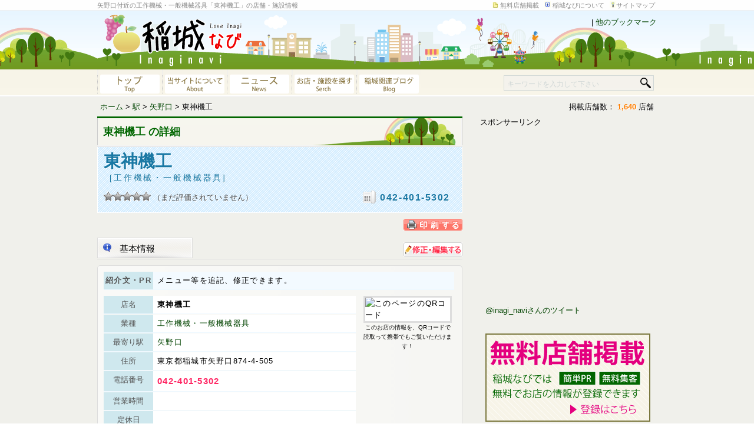

--- FILE ---
content_type: text/html; charset=UTF-8
request_url: https://inaginavi.com/st/yanokuchi/5342/
body_size: 33458
content:
<!DOCTYPE html>
<!--[if IE 6]><html id="ie6" lang="ja"><![endif]-->
<!--[if IE 7]><html id="ie7" lang="ja"><![endif]-->
<!--[if IE 8]><html id="ie8" lang="ja"><![endif]-->
<!--[if !(IE 6) | !(IE 7) | !(IE 8)  ]><!-->
<!--<![endif]-->
<html>
<head>
<meta charset="UTF-8">

<title>矢野口工作機械・一般機械器具「東神機工」 - 稲城なび</title>

<link rel="shortcut icon" href="https://inaginavi.com/wp/wp-content/themes/inaginavi/images/favicon.ico" />

<!-- OPGのMetaタグ　ここから -->
<meta property="og:title" content="稲城市内のお店、施設情報が満載！ 稲城市情報サイト「稲城なび」" />
<meta property="og:type" content="actor" />
<meta property="og:url" content="http://inaginavi.com" />
<meta property="og:image" content="http://inaginavi.com/wp/wp-content/themes/inaginavi/images/fa.png" />
<meta property="og:site_name" content="稲城市内のお店、施設情報が満載！ 稲城市情報サイト「稲城なび」" />
<meta property="fb:admins" content="" />
<meta property="og:description" content="稲城なびは稲城のグルメ、美容室、病院やアミューズメント施設や公園、図書館まで、
稲城市の様々なお店・施設の電話番号や営業時間、地図などあなたの「知りたい！」を叶える便利なタウン情報サイトです。
今まで知らなかった、稲城の素敵なところが見つかるかもしれません。" />
<meta property="og:locale" content="ja_JP" />
<!-- OPGのMetaタグ　ここの間に貼り付ける -->

<meta name="Keywords" content="稲城,稲城市,稲城なび,稲城ナビ,稲城navi,タウンサイト,ポータルサイト,街,町,情報,店,施設,ブログ,イベント,矢野口,押立,大丸,東長沼,向陽台,長峰,百村,坂浜,若葉台,平尾,稲城長沼,南多摩,南山,よみうりランド" lang="ja">

<meta name="description" content="稲城市 矢野口付近の工作機械・一般機械器具「東神機工」の地図や電話番号などの店舗・施設情報です。">
<link rel="shortcut icon" href="https://inaginavi.com/wp/wp-content/themes/inaginavi/favicon.ico" type="image/x-icon">
<link rel="stylesheet" media="all" href="https://inaginavi.com/wp/wp-content/themes/inaginavi/style.css">
<link rel="alternate" type="application/rss+xml" title="RSS" href="https://inaginavi.com/feed/">
<link rel="pingback" href="https://inaginavi.com/wp/xmlrpc.php">
<!--[if lt IE 9]>
<script src="https://inaginavi.com/wp/wp-content/themes/inaginavi/js/html5.js"></script>
<![endif]-->
<link rel='dns-prefetch' href='//ajax.googleapis.com' />
<link rel='dns-prefetch' href='//s0.wp.com' />
<link rel='dns-prefetch' href='//secure.gravatar.com' />
<link rel='dns-prefetch' href='//s.w.org' />
		<script type="text/javascript">
			window._wpemojiSettings = {"baseUrl":"https:\/\/s.w.org\/images\/core\/emoji\/2.2.1\/72x72\/","ext":".png","svgUrl":"https:\/\/s.w.org\/images\/core\/emoji\/2.2.1\/svg\/","svgExt":".svg","source":{"concatemoji":"https:\/\/inaginavi.com\/wp\/wp-includes\/js\/wp-emoji-release.min.js?ver=4.7.29"}};
			!function(t,a,e){var r,n,i,o=a.createElement("canvas"),l=o.getContext&&o.getContext("2d");function c(t){var e=a.createElement("script");e.src=t,e.defer=e.type="text/javascript",a.getElementsByTagName("head")[0].appendChild(e)}for(i=Array("flag","emoji4"),e.supports={everything:!0,everythingExceptFlag:!0},n=0;n<i.length;n++)e.supports[i[n]]=function(t){var e,a=String.fromCharCode;if(!l||!l.fillText)return!1;switch(l.clearRect(0,0,o.width,o.height),l.textBaseline="top",l.font="600 32px Arial",t){case"flag":return(l.fillText(a(55356,56826,55356,56819),0,0),o.toDataURL().length<3e3)?!1:(l.clearRect(0,0,o.width,o.height),l.fillText(a(55356,57331,65039,8205,55356,57096),0,0),e=o.toDataURL(),l.clearRect(0,0,o.width,o.height),l.fillText(a(55356,57331,55356,57096),0,0),e!==o.toDataURL());case"emoji4":return l.fillText(a(55357,56425,55356,57341,8205,55357,56507),0,0),e=o.toDataURL(),l.clearRect(0,0,o.width,o.height),l.fillText(a(55357,56425,55356,57341,55357,56507),0,0),e!==o.toDataURL()}return!1}(i[n]),e.supports.everything=e.supports.everything&&e.supports[i[n]],"flag"!==i[n]&&(e.supports.everythingExceptFlag=e.supports.everythingExceptFlag&&e.supports[i[n]]);e.supports.everythingExceptFlag=e.supports.everythingExceptFlag&&!e.supports.flag,e.DOMReady=!1,e.readyCallback=function(){e.DOMReady=!0},e.supports.everything||(r=function(){e.readyCallback()},a.addEventListener?(a.addEventListener("DOMContentLoaded",r,!1),t.addEventListener("load",r,!1)):(t.attachEvent("onload",r),a.attachEvent("onreadystatechange",function(){"complete"===a.readyState&&e.readyCallback()})),(r=e.source||{}).concatemoji?c(r.concatemoji):r.wpemoji&&r.twemoji&&(c(r.twemoji),c(r.wpemoji)))}(window,document,window._wpemojiSettings);
		</script>
		<style type="text/css">
img.wp-smiley,
img.emoji {
	display: inline !important;
	border: none !important;
	box-shadow: none !important;
	height: 1em !important;
	width: 1em !important;
	margin: 0 .07em !important;
	vertical-align: -0.1em !important;
	background: none !important;
	padding: 0 !important;
}
</style>
<link rel='stylesheet' id='skitter.styles-css'  href='http://inaginavi.com/wp/wp-content/plugins/wp-skitter-slideshow/css/skitter.styles.css?ver=4.7.29' type='text/css' media='all' />
<link rel='stylesheet' id='contact-form-7-css'  href='https://inaginavi.com/wp/wp-content/plugins/contact-form-7/includes/css/styles.css?ver=3.2' type='text/css' media='all' />
<link rel='stylesheet' id='jetpack_css-css'  href='https://inaginavi.com/wp/wp-content/plugins/jetpack/css/jetpack.css?ver=3.3.6' type='text/css' media='all' />
<link rel='stylesheet' id='wp-pagenavi-css'  href='https://inaginavi.com/wp/wp-content/plugins/wp-pagenavi/pagenavi-css.css?ver=2.70' type='text/css' media='all' />
<script type='text/javascript' src='http://ajax.googleapis.com/ajax/libs/jquery/1.7/jquery.min.js?ver=4.7.29'></script>
<script type='text/javascript' src='http://inaginavi.com/wp/wp-content/plugins/wp-skitter-slideshow/js/jquery.skitter.min.js?ver=4.7.29'></script>
<script type='text/javascript' src='http://inaginavi.com/wp/wp-content/plugins/wp-skitter-slideshow/js/jquery.animate-colors-min.js?ver=4.7.29'></script>
<script type='text/javascript' src='http://inaginavi.com/wp/wp-content/plugins/wp-skitter-slideshow/js/jquery.easing.1.3.js?ver=4.7.29'></script>
<link rel='https://api.w.org/' href='https://inaginavi.com/wp-json/' />
<link rel="canonical" href="https://inaginavi.com/st/yanokuchi/5342/" />
<link rel='shortlink' href='http://wp.me/p5RZ0r-1oa' />
<link rel="alternate" type="application/json+oembed" href="https://inaginavi.com/wp-json/oembed/1.0/embed?url=https%3A%2F%2Finaginavi.com%2Fst%2Fyanokuchi%2F5342%2F" />
<link rel="alternate" type="text/xml+oembed" href="https://inaginavi.com/wp-json/oembed/1.0/embed?url=https%3A%2F%2Finaginavi.com%2Fst%2Fyanokuchi%2F5342%2F&#038;format=xml" />
<style type='text/css'>img#wpstats{display:none}</style><!-- BEGIN: WP Social Bookmarking Light -->
<script>(function(d, s, id) {
  var js, fjs = d.getElementsByTagName(s)[0];
  if (d.getElementById(id)) return;
  js = d.createElement(s); js.id = id;
  js.src = "//connect.facebook.net/ja_JP/sdk.js#xfbml=1&version=v2.0";
  fjs.parentNode.insertBefore(js, fjs);
}(document, 'script', 'facebook-jssdk'));</script>   
<style type="text/css">
.wp_social_bookmarking_light{
    border: 0 !important;
    padding: 10px 0 20px 0 !important;
    margin: 0 !important;
}
.wp_social_bookmarking_light div{
    float: left !important;
    border: 0 !important;
    padding: 0 !important;
    margin: 0 5px 0px 0 !important;
    min-height: 30px !important;
    line-height: 18px !important;
    text-indent: 0 !important;
}
.wp_social_bookmarking_light img{
    border: 0 !important;
    padding: 0;
    margin: 0;
    vertical-align: top !important;
}
.wp_social_bookmarking_light_clear{
    clear: both !important;
}
#fb-root{
    display: none;
}
.wsbl_twitter{
    width: 100px;
}
.wsbl_facebook_like iframe{
    max-width: none !important;
}</style>
<!-- END: WP Social Bookmarking Light -->
<style type="text/css" id="custom-background-css">
body.custom-background { background-color: #f0f0eb; }
</style>

<!-- Jetpack Open Graph Tags -->
<meta property="og:type" content="article" />
<meta property="og:title" content="東神機工 " />
<meta property="og:url" content="https://inaginavi.com/st/yanokuchi/5342/" />
<meta property="og:description" content="詳しくは投稿をご覧ください。" />
<meta property="article:published_time" content="2012-07-16T13:40:54+00:00" />
<meta property="article:modified_time" content="2012-07-16T13:40:54+00:00" />
<meta property="article:author" content="https://inaginavi.com/author/inaginavi-devolen/" />
<meta property="og:site_name" content="稲城なび" />
<meta property="og:image" content="https://s0.wp.com/i/blank.jpg" />
<meta name="twitter:site" content="@jetpack" />
<meta name="twitter:card" content="summary" />
<meta name="twitter:description" content="詳しくは投稿をご覧ください。" />
<script src="http://maps.google.com/maps/api/js?sensor=false"></script>
<script src="https://www.google.com/jsapi"></script>
<script src="https://inaginavi.com/wp/wp-content/themes/inaginavi/js/simplelib.min.js"></script>
<script src="https://inaginavi.com/wp/wp-content/themes/inaginavi/js/tab.js"></script>
<script src="https://inaginavi.com/wp/wp-content/themes/inaginavi/js/feed.js"></script>
</head>
<body>

<!-- facebook -->
<div id="fb-root"></div>
<script>(function(d, s, id) {
  var js, fjs = d.getElementsByTagName(s)[0];
  if (d.getElementById(id)) return;
  js = d.createElement(s); js.id = id;
  js.src = "//connect.facebook.net/ja_JP/all.js#xfbml=1&appId=117425045080977";
  fjs.parentNode.insertBefore(js, fjs);
}(document, 'script', 'facebook-jssdk'));</script>


<header>
<div id="headLineBg">
<div id="headLine">
<h1>矢野口付近の工作機械・一般機械器具「東神機工」の店舗・施設情報
</h1>
<ul id="userGuide">
<li class="regist"><a href="https://inaginavi.com/new-shop-publish/" title="店舗掲載(無料)申し込み">無料店舗掲載</a></li>
<li class="about"><a href="https://inaginavi.com/about/" title="稲城なびについて">稲城なびについて</a></li>
<li class="sitemap"><a href="https://inaginavi.com/site-map/" title="サイトマップ">サイトマップ</a></li>
</ul>
</div>
</div>

<!-- header -->
<div id="header"><div id="headerInner">
<div id="logo">
<p><a href="https://inaginavi.com" title="稲城市内のお店、施設情報が満載！ 稲城市情報サイト「稲城なび」"><img src="https://inaginavi.com/wp/wp-content/themes/inaginavi/images/common/logo.gif" alt="稲城市内のお店、施設情報が満載！ 稲城市情報サイト「稲城なび」" width="240" height="70"></a></p>
</div>

<div id="headRight">
<!-- AddThis Button -->
<script>var addthis_config = {"data_track_clickback":false};</script>
<div class="addthis_toolbox addthis_default_style">
<a class="addthis_button_favorites"></a>
<a class="addthis_button_facebook"></a>
<a class="addthis_button_twitter"></a>
<a class="addthis_button_hatena"></a>
<a class="addthis_button_google"></a>
<a class="addthis_button_evernote"></a>
<span class="addthis_separator">|</span>
<a href="http://www.addthis.com/bookmark.php?v=250&amp;username=inaginavi" class="addthis_button_expanded">他のブックマーク</a>
</div>
<script src="http://s7.addthis.com/js/250/addthis_widget.js#username=inaginavi"></script>
<!-- //AddThis Button// -->

<div class="search">
<form class="searchform" name="searchform" method="get" action="https://inaginavi.com" >
<input type="text" class="s" onblur="if(this.value=='')this.value='キーワードを入力して下さい';" onfocus="if(this.value=='キーワードを入力して下さい')this.value='';" value="キーワードを入力して下さい" name="s">
<input type="image" src="https://inaginavi.com/wp/wp-content/themes/inaginavi/images/search/btn02.png" class="searchSubmit" value="検索">
</form>
</div>
</div><!-- //right -->

</div></div><!-- //header -->
</header>





<div id="navBg">
<navi><ul id="gNav">
<li id="gNav01"><a href="https://inaginavi.com" title="稲城なびトップページへ">稲城なびトップページへ</a></li>
<li id="gNav02"><a href="https://inaginavi.com/about/" title="当サイトについて">当サイトについて</a></li>
<li id="gNav03"><a href="https://inaginavi.com/other-news/" title="ニュース">ニュース</a></li>
<li id="gNav04"><a href="https://inaginavi.com/search/" title="お店・施設を探す">お店・施設を探す</a></li>
<li id="gNav05"><a href="https://inaginavi.com/blogger-update/" title="稲城関連ブログ">稲城関連ブログ</a></li>
</ul></navi>
</div><!-- //gnavi -->





<div id="wrapper" class="clearfix">


<!--topicPath-->

<div class="topicPath">
<div class="left"><div class="kuzu"><!-- Breadcrumb NavXT 4.1.0 -->
<a title="ホーム" href="https://inaginavi.com">ホーム</a> &gt; <a title="駅" href="https://inaginavi.com/category/st/">駅</a> &gt; <a title="矢野口" href="https://inaginavi.com/category/st/yanokuchi/">矢野口</a> &gt; 東神機工</div></div>


<div class="count">掲載店舗数： <strong>1,640</strong> 店舗</div>

</div><!--topicPath-->





<!--maincont-->
<div id="main-cont">






<h2 class="h2title"><strong>東神機工 の詳細</strong></h2>


<div class="shop-detail-head clearfix">
<p class="thumImg"></p>


<h2>東神機工	<em class="bussines">[工作機械・一般機械器具]</em></h2>
<div id="post-ratings-5342" class="post-ratings" itemscope itemtype="http://schema.org/Product" data-nonce="4b0f22f8b0"><img id="rating_5342_1" src="https://inaginavi.com/wp/wp-content/plugins/wp-postratings/images/stars_crystal/rating_off.gif" alt="中々" title="中々" onmouseover="current_rating(5342, 1, '中々');" onmouseout="ratings_off(0, 0, 0);" onclick="rate_post();" onkeypress="rate_post();" style="cursor: pointer; border: 0px;" /><img id="rating_5342_2" src="https://inaginavi.com/wp/wp-content/plugins/wp-postratings/images/stars_crystal/rating_off.gif" alt="普通" title="普通" onmouseover="current_rating(5342, 2, '普通');" onmouseout="ratings_off(0, 0, 0);" onclick="rate_post();" onkeypress="rate_post();" style="cursor: pointer; border: 0px;" /><img id="rating_5342_3" src="https://inaginavi.com/wp/wp-content/plugins/wp-postratings/images/stars_crystal/rating_off.gif" alt="良い" title="良い" onmouseover="current_rating(5342, 3, '良い');" onmouseout="ratings_off(0, 0, 0);" onclick="rate_post();" onkeypress="rate_post();" style="cursor: pointer; border: 0px;" /><img id="rating_5342_4" src="https://inaginavi.com/wp/wp-content/plugins/wp-postratings/images/stars_crystal/rating_off.gif" alt="素敵！" title="素敵！" onmouseover="current_rating(5342, 4, '素敵！');" onmouseout="ratings_off(0, 0, 0);" onclick="rate_post();" onkeypress="rate_post();" style="cursor: pointer; border: 0px;" /><img id="rating_5342_5" src="https://inaginavi.com/wp/wp-content/plugins/wp-postratings/images/stars_crystal/rating_off.gif" alt="最高！" title="最高！" onmouseover="current_rating(5342, 5, '最高！');" onmouseout="ratings_off(0, 0, 0);" onclick="rate_post();" onkeypress="rate_post();" style="cursor: pointer; border: 0px;" /> （まだ評価されていません）<br /><span class="post-ratings-text" id="ratings_5342_text"></span><meta itemprop="name" content="東神機工"><meta itemprop="description" content=""><meta itemprop="url" content="https://inaginavi.com/st/yanokuchi/5342/"><div style="display: none;" itemprop="aggregateRating" itemscope itemtype="http://schema.org/AggregateRating"><meta itemprop="bestRating" content="5"><meta itemprop="ratingValue" content="0"><meta itemprop="ratingCount" content="0"></div></div>
<div id="post-ratings-5342-loading"  class="post-ratings-loading"><img src="https://inaginavi.com/wp/wp-content/plugins/wp-postratings/images/loading.gif" width="16" height="16" alt="Loading ..." title="Loading ..." class="post-ratings-image" />&nbsp;Loading ...</div>
<p class="phone">042-401-5302</p></div><!-- ショップ詳細ヘッダー end -->


<!-- Button -->
<div class="btnblock clearfix">
<div class="twitter1"></div>
<div class="mixi1"></div>
<div class="facebook1"></div>
</div>

<div class="print-btn"><p><a href="https://inaginavi.com/st/yanokuchi/5342/?type=print" target="open" onclick="if (window.open) { window.open('https://inaginavi.com/st/yanokuchi/5342/?type=print','open','width=620,height=730,scrollbars=yes,menubar=yes,'); return false; };">印刷ページを表示してこの画面を印刷する</a></p></div>
<div class="edit-btn"><p><a href="https://inaginavi.com/st/yanokuchi/5342/?type=edit" title="店舗・施設情報を修正・編集する。">店舗・施設情報を修正・編集する。</a></p></div>
<!-- //Button// -->


<ul class="shop-tabs clearfix">
<li class="tab-detail">基本情報</li>
</ul>


<!-- 詳細 start -->
<div class="shop-detail clearfix">
<!-- ショップメニュー start -->

<div>
<!-- 基本情報 start -->

<dl class="intro">
<dt>紹介文・PR</dt>
<dd><span>メニュー等を追記、修正できます。</span></dd>
</dl>

<div class="shop-data">

<dl>
<dt>店名</dt>
<dd><strong>東神機工</strong></dd>
</dl>

<dl>
<dt>業種</dt>
<dd><a href="https://inaginavi.com/shop/machine-tools/" rel="tag">工作機械・一般機械器具</a></dd>
</dl>

<dl>
<dt>最寄り駅</dt>
<dd><a href="https://inaginavi.com/category/st/yanokuchi/" rel="category tag">矢野口</a></dd>
</dl>

<dl>
<dt>住所</dt>
<dd>東京都稲城市矢野口874-4-505</dd></dl>

<dl>
<dt>電話番号</dt>
<dd><strong class="tel red">042-401-5302</strong></dd>
</dl>

<dl>
<dt>営業時間</dt>
</dl>

<dl>
<dt>定休日</dt>
</dl>

<dl>
<dt>平均利用金額</dt>
</dl>

<dl>
<dt>アクセス</dt>
</dl>

<dl>
<dt>駐車場</dt>
</dl>

<dl>
<dt>ホームページURL</dt>
</dl>

<dl>
<dt>Twitter</dt>
</dl>



</div><!-- //店舗情報 end -->


<div class="shop-detail-r">
<div class="img_qr_area"> 
<!-- QR --><img src="http://chart.apis.google.com/chart?chs=150x150&cht=qr&chl=https://inaginavi.com/st/yanokuchi/5342/" alt="このページのQRコード" width="150" height="150" class="img_qr"><!--/QR-->
<p class="qr_text">このお店の情報を、QRコードで読取って携帯でもご覧いただけます！</p>
</div>
</div>




</div><!-- //基本情報 end// -->



</div><!-- //詳細 end// -->




<h2 class="h2title"><strong>東神機工 の周辺マップ</strong></h2>

<div class="shop-detail clearfix">
<div id="map" style=" width:598px; height:400px;"></div>
<script>
    google.maps.event.addDomListener(window, 'load', function() {
        var mapdiv = document.getElementById( 'map' );
        var myOptions = {
            zoom: 17,
            center: new google.maps.LatLng( 35.6425764,139.5137437 ),
            mapTypeId: google.maps.MapTypeId.ROADMAP,
            scaleControl: true
        };
        var map = new google.maps.Map( mapdiv, myOptions );
 
        var marker = [];
        var infowindow = [];

          marker[5342] = new google.maps.Marker({
            icon: 'http://maps.google.co.jp/mapfiles/ms/icons/red-dot.png',
            position: new google.maps.LatLng( 35.6425764,139.5137437 ),
            map: map,
            title: '東神機工'
        });
        infowindow[5342] = new google.maps.InfoWindow({
            content: '東神機工[工作機械・一般機械器具]<br>駅：<a href="https://inaginavi.com/category/st/yanokuchi/" rel="category tag">矢野口</a>',
            size: new google.maps.Size( 50, 30 )
        });
        google.maps.event.addListener( marker[5342], 'click', function() {
            infowindow[5342].open( map, marker[5342] );
        });

        var markerCluster = new MarkerClusterer( map, marker );
    });
</script>

</div>




<div class="shop-detail clearfix">
<small>スポンサーリンク</small><br>
<script type="text/javascript"><!--
google_ad_client = "ca-pub-8714552259834862";
/* 稲城なび - 468 */
google_ad_slot = "1736350160";
google_ad_width = 468;
google_ad_height = 60;
//-->
</script>
<script type="text/javascript"
src="http://pagead2.googlesyndication.com/pagead/show_ads.js">
</script>
</div>



<div class="related_posts">
<h3>オススメな近所のお店・施設(矢野口駅付近)</h3>

<p>関連する店舗・施設がみつかりません。</p>
<p class="infoMore"><a href="https://inaginavi.com/st/yanokuchi/" title="矢野口駅のお店・施設をもっと探す">矢野口駅のお店・施設をもっと探す</a></p>
</div>


<div id="edit-form">
<small id="adj" class="adj">本サービスの性質上、店舗情報は保証されません。<br>
閉店・移転・情報の誤り等がある場合は、<span class="red">右のボタンをクリック</span>して修正内容を送信してください。</small>
<p class="edit-form-btn"><a href="https://inaginavi.com/st/yanokuchi/5342/?type=edit" title="店舗・施設情報を修正・編集する。">店舗・施設情報を修正・編集する。</a></p>
</div>





</div><!--//maincont-->





<script src="https://inaginavi.com/wp/wp-content/themes/inaginavi/js/socialbutton.js"></script>





<!--rightcol-->
<div id="right-col">

<!-- bn -->
スポンサーリンク<br />
<div class="ad-block">
<script type="text/javascript"><!--
google_ad_client = "ca-pub-8714552259834862";
/* 稲城なび − レクタングル */
google_ad_slot = "6564859476";
google_ad_width = 300;
google_ad_height = 250;
//-->
</script>
<script type="text/javascript"
src="http://pagead2.googlesyndication.com/pagead/show_ads.js">
</script>
</div>

<div class="fb-like-box" data-href="http://www.facebook.com/inagicity" data-width="300" data-height="300" data-show-faces="false" data-stream="true" data-header="false"></div>

<!-- Twitter -->
<div class="sub-block tw-bottom clearfix">
<div class="tw-head">

<a class="twitter-timeline" href="https://twitter.com/inagi_navi" data-widget-id="606882955881906177">@inagi_naviさんのツイート</a>
<script>!function(d,s,id){var js,fjs=d.getElementsByTagName(s)[0],p=/^http:/.test(d.location)?'http':'https';if(!d.getElementById(id)){js=d.createElement(s);js.id=id;js.src=p+"://platform.twitter.com/widgets.js";fjs.parentNode.insertBefore(js,fjs);}}(document,"script","twitter-wjs");</script>
</div>
</div>
<!-- //Twitter// -->

<ul class="sub-block right-bn clearfix">
<li id="sub-bn01"><a href="https://inaginavi.com/new-shop-publish/" title="新規店舗掲載(無料)申し込み"><img src="https://inaginavi.com/wp/wp-content/themes/inaginavi/images/common/shop_pub_bn.gif" alt="店舗情報掲載(無料)申し込み" width="280" height="150"></a></li>
</ul>
<!--//bn//-->


<ul class="sub-block right-bn clearfix">
<li id="sub-bn02">
<a href="https://inaginavi.com/event-publish/" title="イベント情報掲載申し込み">
<img src="https://inaginavi.com/wp/wp-content/themes/inaginavi/images/common/event_pub_bn.gif" alt="イベント情報掲載申し込み" width="280" height="65"></a></li></ul>
<!--//bn//-->


<!-- ブログ -->
<div class="sub-block clearfix">
<h3 class="sideTtlBlog">稲城関連ブログ</h3>
<div>

<div id="blog-feed" class="fixHeight clearfix">読み込み中...</div>
<p class="infoMore"><a href="https://inaginavi.com/blogger-update/" title="稲城関連ブログをもっと見る">稲城関連ブログをもっと見る</a></p>

</div>
</div>
<!-- //ブログ// -->


<!-- ランキング -->
<div class="sub-block clearfix">
<h3 class="title-rank">人気のお店・施設ランキング</h3>
<div class="rank-block">
<ul>
<li class="rank1"><a href="https://inaginavi.com/st/yanokuchi/4195/" title="ほかべえ矢野口店">ほかべえ矢野口店</a>
<span class="area-cat business">（矢野口 / 宅配・弁当）</span></li>

<li class="rank2"><a href="https://inaginavi.com/st/shin-yurigaoka/4342/" title="タバコセンターヤマモト">タバコセンターヤマモト</a>
<span class="area-cat business">（新百合ヶ丘 / ショッピング煙草・タバコ）</span></li>


<li class="rank3"><a href="https://inaginavi.com/st/shin-yurigaoka/4341/" title="株式会社ファーストリビング">株式会社ファーストリビング</a>
<span class="area-cat business">（新百合ヶ丘 / インテリア・生活雑貨）</span></li>
	
<li class="rank-no"><a href="https://inaginavi.com/st/yanokuchi/4191/" title="ほかべぇデリバリー店">ほかべぇデリバリー店</a>
<span class="area-cat business">（矢野口 / 宅配・弁当）</span></li>
<li class="rank-no"><a href="https://inaginavi.com/st/keio-yomiuri-land/5696/" title="green world cafe">green world cafe</a>
<span class="area-cat business">（京王よみうりランド / カフェ・喫茶店グルメ）</span></li>
<li class="rank-no"><a href="https://inaginavi.com/st/shin-yurigaoka/4109/" title="平尾住宅管理事務所">平尾住宅管理事務所</a>
<span class="area-cat business">（新百合ヶ丘 / 公共施設：その他）</span></li>
<li class="rank-no"><a href="https://inaginavi.com/st/inagi/5007/" title="ぴっころハウス">ぴっころハウス</a>
<span class="area-cat business">（稲城 / カラオケボックス・ゲームセンター）</span></li>
<li class="rank-no"><a href="https://inaginavi.com/st/shin-yurigaoka/4677/" title="エイト">エイト</a>
<span class="area-cat business">（新百合ヶ丘 / クリーニング・コインランドリー）</span></li>
<li class="rank-no"><a href="https://inaginavi.com/st/inagi/4270/" title="Ｓｎａｃｋ桜の木">Ｓｎａｃｋ桜の木</a>
<span class="area-cat business">（稲城 / バー・スナック・パブ）</span></li>
<li class="rank-no"><a href="https://inaginavi.com/st/yanokuchi/4734/" title="ジョイランドリーサービス本店">ジョイランドリーサービス本店</a>
<span class="area-cat business">（矢野口 / クリーニング・コインランドリー）</span></li>
</ul>
</div>
</div>
<!-- //ランキング// -->





</div><!--//rightcol-->




</div><!--//wrapper-->





<!-- footer start -->
<p class="pageTop"><a href="#" class="up scroll" title="このページのトップへ"><span>このページのトップへ</span></a></p>

<div id="footerbg">

<div id="footerMenu">
<ul>
<li><a href="https://inaginavi.com" title="稲城なび">トップページ</a></li>
<li><a href="https://inaginavi.com/search/" title="お店を探す">お店を探す</a></li>
<li><a href="https://inaginavi.com/other-news/" title="稲城市の情報">稲城市情報</a></li>
<li><a href="https://inaginavi.com/news/" title="お知らせ">お知らせ</a></li>
<li><a href="https://inaginavi.com/event/" title="イベント情報">イベント情報</a></li>
<li><a href="https://inaginavi.com/new-shop-list/" title="新規掲載店舗">新規掲載店舗一覧</a></li>
<li><a href="https://inaginavi.com/event-publish/" title="イベント情報掲載申し込みフォーム">イベント掲載</a></li>
<li><a href="https://inaginavi.com/new-shop-publish/" title="店舗掲載(無料)申し込み">店舗掲載</a></li>
<li><a href="https://inaginavi.com/blogger/" title="稲城ブロガー掲載応募">ブロガー掲載応募</a></li>
<li><a href="https://inaginavi.com/about/" title="稲城なびについて">稲城なびについて</a></li>
<li><a href="https://inaginavi.com/faq/" title="よくある質問">よくある質問</a></li>
<li><a href="https://inaginavi.com/rules/" title="利用規約">利用規約</a></li>
<li><a href="https://inaginavi.com/site-map/" title="サイトマップ">サイトマップ</a></li>
<li><a href="https://inaginavi.com/contact/" title="お問い合わせ">お問い合わせ</a></li>
</ul>

<p id="footer_cooment">万が一「稲城なび」に掲載されている情報で法令に違反するものがある場合は削除などの対応いたしますのでお問い合わせよりご連絡ください。</p>
<address id="copy">Copyright &copy; 2012–2025 稲城なび. All Right Reserved.</address>

</div><!--/#footerMenu-->

</div><!-- /#footerbg -->

	<div style="display:none">
	</div>
<!-- BEGIN: WP Social Bookmarking Light -->
<script type="text/javascript">
  window.___gcfg = {lang: 'ja'};

  (function() {
    var po = document.createElement('script'); po.type = 'text/javascript'; po.async = true;
    po.src = 'https://apis.google.com/js/plusone.js';
    var s = document.getElementsByTagName('script')[0]; s.parentNode.insertBefore(po, s);
  })();
</script>
<!-- END: WP Social Bookmarking Light -->
<script type='text/javascript' src='https://inaginavi.com/wp/wp-content/plugins/contact-form-7/includes/js/jquery.form.js?ver=3.09'></script>
<script type='text/javascript'>
/* <![CDATA[ */
var _wpcf7 = {"loaderUrl":"https:\/\/inaginavi.com\/wp\/wp-content\/plugins\/contact-form-7\/images\/ajax-loader.gif","sending":"\u9001\u4fe1\u4e2d ..."};
/* ]]> */
</script>
<script type='text/javascript' src='https://inaginavi.com/wp/wp-content/plugins/contact-form-7/includes/js/scripts.js?ver=3.2'></script>
<script type='text/javascript'>
/* <![CDATA[ */
var ratingsL10n = {"plugin_url":"https:\/\/inaginavi.com\/wp\/wp-content\/plugins\/wp-postratings","ajax_url":"https:\/\/inaginavi.com\/wp\/wp-admin\/admin-ajax.php","text_wait":"Please rate only 1 post at a time.","image":"stars_crystal","image_ext":"gif","max":"5","show_loading":"1","show_fading":"1","custom":"0"};
var ratings_mouseover_image=new Image();ratings_mouseover_image.src=ratingsL10n.plugin_url+"/images/"+ratingsL10n.image+"/rating_over."+ratingsL10n.image_ext;;
/* ]]> */
</script>
<script type='text/javascript' src='https://inaginavi.com/wp/wp-content/plugins/wp-postratings/postratings-js.js?ver=1.63'></script>
<script type='text/javascript' src='https://s0.wp.com/wp-content/js/devicepx-jetpack.js?ver=202551'></script>
<script type='text/javascript' src='https://secure.gravatar.com/js/gprofiles.js?ver=2025Decaa'></script>
<script type='text/javascript'>
/* <![CDATA[ */
var WPGroHo = {"my_hash":""};
/* ]]> */
</script>
<script type='text/javascript' src='https://inaginavi.com/wp/wp-content/plugins/jetpack/modules/wpgroho.js?ver=4.7.29'></script>
<script type='text/javascript' src='https://inaginavi.com/wp/wp-includes/js/wp-embed.min.js?ver=4.7.29'></script>

	<script src="https://stats.wp.com/e-202551.js" type="text/javascript"></script>
	<script type="text/javascript">
	st_go({v:'ext',j:'1:3.3.6',blog:'86747575',post:'5342',tz:'9'});
	var load_cmc = function(){linktracker_init(86747575,5342,2);};
	if ( typeof addLoadEvent != 'undefined' ) addLoadEvent(load_cmc);
	else load_cmc();
	</script><script type="text/javascript">

  var _gaq = _gaq || [];
  _gaq.push(['_setAccount', 'UA-33584618-1']);
  _gaq.push(['_trackPageview']);

  (function() {
    var ga = document.createElement('script'); ga.type = 'text/javascript'; ga.async = true;
    ga.src = ('https:' == document.location.protocol ? 'https://ssl' : 'http://www') + '.google-analytics.com/ga.js';
    var s = document.getElementsByTagName('script')[0]; s.parentNode.insertBefore(ga, s);
  })();

</script>
</body>
</html>

--- FILE ---
content_type: text/css
request_url: https://inaginavi.com/wp/wp-content/themes/inaginavi/style.css
body_size: 35067
content:
/*
THEME NAME: 稲城なび
THEME URI: inaginavi.com
DESCRIPTION: 稲城なび
VERSION: 1.00
AUTHOR: 稲城なび
AUTHOR URI:
TAGS: 
*/

/* Reset */
html, body, div, span, applet, object, iframe,
h1, h2, h3, h4, h5, h6, p, blockquote, pre,
abbr, acronym, address, big, cite, code,
del, dfn, em, img, ins, kbd, q, s, samp,
small, strike, sub, sup, tt, var,
b, u, i, center,
dl, dt, dd, ol, ul, li,
fieldset, form, label, legend,
table, caption, tbody, tfoot, thead, tr, td,
article, aside, canvas, details, figcaption, figure, 
footer, header, hgroup, menu, nav, section, summary,
time, mark, audio, video{margin:0; padding:0; border:0; outline:0; font-size:100%; font:inherit; vertical-align:baseline;}
a{margin:0; padding:0; font-size:100%; vertical-align:baseline; background:transparent;}


/* HTML5 display-role reset for older browsers */
article, aside, details, figcaption, figure, footer, header, hgroup, menu, nav, section{display:block;}
body{line-height:1;}
ol, ul{list-style:none;}
blockquote, q{quotes:none;}
blockquote:before, blockquote:after, q:before, q:after{content: '';	content: none;}

ins{text-decoration:none;}
del{text-decoration:line-through;}
table{border-collapse:collapse; border-spacing:0;}

h1,h2,h3,h4,h5,h6{font-weight:normal;}
h2{font-size:130%;}
h4{font-size:105%;}
img{vertical-align:bottom; line-hegiht:0;}
fieldset,img{border:0;}
address,caption,cite,code,dfn,em,var{font-weight:normal; font-style:normal;}
abbr,acronym{border:0;}
/* //Reset// */


*::-moz-selection{background:#026600; color:#fff;}
*::selection{background:#026600; color:#fff;}


/*- リンク -*/	
a img{border:none; text-decoration:none;}
a:link{color:#024400; text-decoration:none;}
a:visited{color:#7600B3; text-decoration:none;}
a:hover{color:#05C100; text-decoration:underline;}
a:active{color:#33f;}
a:focus{outline:none;}

/*-別窓リンク-*/	
#main-cont a[target="_blank"] {background: url(images/icon/blank_link.png) no-repeat right center; padding-right:15px;}
/*- //リンク// -*/



/*// 共通 //*/
.gray{color:#888;}
.red{color:#ff2764;}
.small{font-size:10px;}
.mt30{margin-top:30px;}
.mb10{margin-bottom:10px;}


a:hover img{opacity:0.8; filter:alpha(opacity=80); -ms-filter:"alpha( opacity=80 )"; background:none;}


body{background:url(images/common/body_bg.gif) #fff; font:13px/1.6 "メイリオ","ＭＳ Ｐゴシック","Osaka","Verdana",'Hiragino Kaku Gothic Pro','Lucida Grande',sans-serif; text-align:center;}


#wrapper{text-align:left; width:950px; height:auto; margin:0 auto; padding-bottom:40px; text-shadow:1px 1px 0 #fff;}


/*-- パンくず、掲載数  --------*/
.topicPath{height:1em; line-height:1em; padding:10px 5px;}
.topicPath .left{float:left; display:inline;}
.pr-txt{background:url(images/icon/pr.gif) no-repeat 0 1px; font-size:11px; padding-left:18px;}
.topicPath .count{float:right; text-align:right;}
.topicPath .count strong{font-weight:bold; color:#ff7e00;}
/*-- //パンくず、掲載数// --*/


/*-- ページナビ --*/
#on-pagenavi{margin-bottom:30px;}
.wp-pagenavi a, .wp-pagenavi span{background:#fff;}


/*-- 検索結果などの件数表示 --*/
.result{color:#ff7e00; font-size:11px; font-weight:normal; padding-left:5px;}


/*-- もっと見る --*/
.infoMore{background:url(images/icon/mini_right_arrow.gif) no-repeat 0 7px; float:right; padding:0 4px 4px 7px; font-size:11px;}


/*-- 各タイトル --*/
.h2title{background:url(images/title/h2title_bottom.gif) no-repeat left bottom;
color:#026600; font-size:140%; font-weight:bold; width:620px;}
.h2title strong{background:url(images/title/h2title_top.gif) no-repeat left top; display:block; line-height:1.4; padding:14px 10px 12px;}
.h3title{height:25px; width:575px; padding:15px 0 0 45px; font-size:116%; font-weight:bold;}


.content-block{float:left; width:620px; margin-bottom:10px;}

.business{color:#ff2764; font-size:11px;}





/*////////////////////////////////
ヘッダー
////////////////////////////////*/

/*-- ヘッドライン --*/
#headLineBg{background:#fefefe; min-width:950px; width:100%; height:auto; border-bottom:1px solid #efefef;}
#headLine{overflow:hidden; color:#888; font-size:11px; line-height:1.5; margin:0 auto; padding:1px 10px 0; width:950px;}
#headLine h1{float:left; display:inline;}
#userGuide{display:inline; float:right;}
#userGuide li{display:inline; margin:0 3px; padding:1px 0 0 14px;}
#userGuide li a{color:#888;}
#userGuide .regist{background:url(images/icon/regist.gif) no-repeat 0 1px;}
#userGuide .about{background:url(images/icon/aboutus.gif) no-repeat;}
#userGuide .sitemap{background: url(images/icon/sitemap.gif) no-repeat; padding-left:11px;}


/*-- ヘッダー --*/
#header{background:url(images/common/header_bg.gif) repeat-x center; min-width:950px; width:100%; height:100px;}
#headerInner{width:950px; height:61px; margin:0 auto; padding:5px 0;}
#logo{float:left; width:240px; height:70px; margin-left:10px;}
#headRight{position:relative; display:inline; float:right; margin-top:5px;}


/*-- ヘッダー内検索 --*/
.search{position:absolute; top:100px; right:0; display: block; height:29px; width:260px;}
.search form{width:260px;}
.s{background:#f1f1f1; border:1px solid #A9BAC4; color:#A9BAC4; display:block; float:left; font-size:12px; height:19px; opacity:0.5; padding:5px 38px 0 5px; width:210px;}
.searchSubmit{display:block; float:right; height:18px; position:relative; right:10px; top:-22px; width:18px;}
.s:hover{opacity:1;}
.s:focus{border:1px solid #1D2A32; color:#333; opacity:1;}






/*////////////////////////////////
Gナビ
////////////////////////////////*/
#navBg{clear: both;background: url(images/common/navi_bg.gif) repeat-x bottom; width:100%; border-bottom:1px solid #fff; height:46px;}
#gNav{width:950px; margin:0 auto; height:46px;}
#gNav li{float:left;}
#gNav li a{display:block; height:46px; width:110px; text-indent:-10000px; overflow:hidden;}
#gNav li a:hover{background-position:0 -46px;}
#gNav01 , #gNav02 , #gNav03 , #gNav04 , #gNav05{width:110px;}
#gNav01 a{background:url(images/common/navi_01.gif) no-repeat;}
#gNav02 a{background:url(images/common/navi_02.gif) no-repeat;}
#gNav03 a{background:url(images/common/navi_03.gif) no-repeat;}
#gNav04 a{background:url(images/common/navi_04.gif) no-repeat;}
#gNav05 a{background:url(images/common/navi_05.gif) no-repeat;}





/*-- メインビジュアル --*/
#mainVisual{height:auto; width:620px; margin-bottom:20px;}





/*-- ホーム絞込み検索 --*/
#cont-search {background:#9ed684; padding:0; width:618px; border:1px solid #9ed684; font-size:1.1em;}
#cont-search form.keywords {line-height:1.2; padding:6px 3px 10px 6px; border:1px solid #fff; width:607px;}
.search-ex{font-size:1px; height:0; overflow:hidden; text-indent:-10000px; width:0;}
.search-st{background:url(images/search/search_st.gif) no-repeat left top; float:left; padding:32px 0 0 4px;}
.search-mlt{color:#fff; float:left; padding:36px 0 0 4px; text-shadow:none;}
.search-genre{background:url(images/search/search_genre.gif) no-repeat left top; float:left; padding:32px 0 0 4px;}
.search-type{background:url(images/search/search_type.gif) no-repeat left top; float:left; padding:32px 0 0 4px;}

select#lst-st{width:130px;}
select#sel1{width:140px;}
select#cs--1{width:180px;}
.search-btn {display:block; float:left; padding:28px 0 0 15px;}
.search-btn input.s-btn{background:url(images/search/btn02.gif) no-repeat; display:block; height:26px; overflow:hidden; text-indent:-10000px; width:80px; border:none; cursor:pointer;}
.search-btn input.s-btn:hover{background-position: 0 -26px;}
/*-- //ホーム絞込み検索// --*/





/*////////////////////////////////
ジャンル・駅・地名から探す
////////////////////////////////*/
/*-- //タブ// --*/
#search1 a{background:url(images/tab/serch_tb01.gif) no-repeat;}
#search2 a{background:url(images/tab/serch_tb02.gif) no-repeat;}
#search3 a{background:url(images/tab/serch_tb03.gif) no-repeat;}
html #search1.active a , html #search1 a:hover{background:url(images/tab/serch_tb01_ov.gif) no-repeat;}
html #search2.active a , html #search2 a:hover{background:url(images/tab/serch_tb02_ov.gif) no-repeat;}
html #search3.active a , html #search3 a:hover{background:url(images/tab/serch_tb03_ov.gif) no-repeat;}


.searchTabBlock{background:#fffcf5; border:1px solid #ddd; float:left; width:618px; padding:6px 0 3px;}


/*-- ジャンルから探す --*/
.genre-box{float:left; width:299px; padding:10px 0 0 10px;}
.genre-box h4{}
.genre-box h4 a{color:#E4007F; font-size:116%; font-weight:600;}
.genre-img{float:left; margin:0 2px 3px 0;}
.genre-block ul li{float:left; font-size:12px; line-height:0.9; margin:4px 2px 0 0; border-right:1px solid #ccc;}
.genre-block ul li a{padding:0 4px 2px 2px;white-space:nowrap;
word-wrap:break-word;}


/*-- 駅・地名から探す--*/
.stList ul{ padding:10px 0 0 10px;}
.stList ul li{border-right:1px solid #ccc; display:inline; float:left; margin:0 10px 15px 0; padding:1px 10px 0 0; white-space:nowrap; word-wrap:break-word;}
.stList ul li a{padding:0 4px 2px 2px;}





/*////////////////////////////////
ホームの　お知らせ・ニュース・イベント
////////////////////////////////*/
/*-- //タブ// --*/
.searchTabs , .topNewsTabs{float:left; width:620px;}
.searchTabs li , .topNewsTabs li{float:left; width:113px; margin-left:5px; text-indent:-10000px; margin-bottom:-1px;}
.topNewsTabs li a , .searchTabs li a{display:block; float:left; height:40px; text-align:center; width:113px;}

#news1 a{background:url(images/tab/news_tb01.gif) no-repeat;}
#news2 a{background:url(images/tab/news_tb04.gif) no-repeat;}
#news3 a{background:url(images/tab/news_tb03.gif) no-repeat;}
#news4 a{background:url(images/tab/news_tb02.gif) no-repeat;}
html #news1.active a , html #news1 a:hover{background:url(images/tab/news_tb01_ov.gif) no-repeat;}
html #news2.active a , html #news2 a:hover{background:url(images/tab/news_tb04_ov.gif) no-repeat;}
html #news3.active a , html #news3 a:hover{background:url(images/tab/news_tb03_ov.gif) no-repeat;}
html #news4.active a , html #news4 a:hover{background:url(images/tab/news_tb02_ov.gif) no-repeat;}


.topNewsTabBlock{background:#fffcf5; border:1px solid #ddd; float:left; width:618px; padding:6px 0 3px;}


/*-- トップニュース --*/
.siteNewsList{color:#666; line-height:1.6em;  margin-bottom:5px;}
.siteNewsList dd{font-size:12px; padding:6px 0 2px 7px; border-bottom:1px dotted #d5c7aa;}
.siteNewsList dd .day{font-size:0.9em; margin-right:4px;}


/*-- トップピックアップイベント --*/
.eventTopBlock{float:left; border-bottom:1px dotted #D5C7AA; padding:3px 0 7px 8px; width:610px;}
.eventTopBlock h3{line-height:1.2em; margin-bottom:3px; font-size:0.9em; font-weight:bold;}
.subinfo{color:#f30; font-size:0.8em;}
.top-event-img img{background:#fff; border:2px solid #e4e4e4; margin:0 0 5px; width:169px;}
.eventTopAccess{margin-top:3px; padding-right:5px;}
.eventTopAccess dd{float:left; font-size:11px; line-height:1.2; margin-right:10px;}
.eventTopAccess img{margin:-1px 4px 0 0;}
/*-- //トップピックアップイベント// --*/






/*-- お店を探す・検索結果ページ用ブロック --*/
.search-page-block{float:left; height:auto; padding:20px 0;}





/*--------　ホームピックアップ  --------*/
.title-pickup{background:url(images/title/pickup_bg.gif) no-repeat;}
.topShopList{background:#fffcf5; border-bottom:1px solid #ddd; border-left:1px solid #ddd; border-right:1px solid #ddd; float:left; width:618px;}
.shopTopBlock{background:#fffcf5; display:inline; float:left; padding:9px; width:135px; margin-bottom:10px;}
.shopTopBlock h3{line-height:1.2em; margin-bottom:3px; font-size:0.9em;}
.shopTopBlock .business{display:block;}
.top-s-img{margin:0 auto; width:100px;}
.top-s-img img{background:#fff; border:1px solid #e4e4e4; float:left; margin-bottom:5px; padding:1px;}
.top-s-img a:hover img{border:2px solid #249ab7; padding:0;}

.shopTopBlock .shop-s-access{margin-top:3px; padding-right:5px;}
.shopTopBlock .shop-s-access dd{font-size:11px; line-height:1.2em;}
.shopTopBlock .shop-s-access img{margin:-1px 4px 0 0;}
/*-- //トップピックアップお店一店舗ブロック// --*/


/*--------　新規掲載店舗などのリスト  --------*/
.new-shop-block{
border-top:1px dotted #ddd;
float:left;
padding:5px 5px 0;
width:610px;
}
.new-shop-title{
background:url(images/icon/arrow_blue.gif) no-repeat left;
padding-left:13px;
color:#955525;
font-size:1.2em;
font-weight:bold;
}
.new-shop{ font-size:0.9em; margin-bottom:5px;}
.new-shop dd{border-bottom:1px dotted #d5c7aa; line-height:1.5em; padding:3px 0 2px 3px; width:610px;}
.new-shop dd .day{margin-right:10px;}
.new-shop dd .business{margin-left:5px;}
.new-shop dd img{margin:0 3px 4px 10px;}
/*-- //新規掲載店舗などのリスト// --*/









/*--------　検索レイアウト　テーブル　フォーム  --------*/
.line hr{display:none;}
#search-block table{width:auto;}
#search-block table td,
#search-block table th{padding:10px 10px 10px 20px;}
#search-block table th{width:100px; text-align:left; background:#e1ddd3; font-weight:normal;}
.submit{text-align:center; margin-top:10px;}
#search-block table td label{padding:5px 20px 5px 0;}
option{margin:0 0 1px; padding:0 3px;}
optgroup{margin:5px 0 0 0}*/
#dataRegion{padding:2px;}
#search_name{color:#A9BAC4; padding:2px;}
#search_name:focus{color:#333;}
#search-st{float:left;}
#search-st li{
float:left;
display:inline;
text-indent:0;
font-size:1em;
line-height:1em;
margin:0 10px 15px 0;
padding:1px 10px 0 0;
white-space:nowrap;
word-wrap:break-word;
border-right:1px solid #ccc;
}


.submit input:hover{opacity:0.7; filter:alpha(opacity=70); -ms-filter:"alpha( opacity=70 )";}

.DropDownField{border-bottom:1px dotted #D5C7AA; float:left; margin-bottom:3px; width:560px;}
.searchform-label {
display: block;
float: left;
background: #e1ddd3;
margin:0 15px 5px 0;
overflow:hidden;
padding:8px 0 6px 20px;
width: 140px;
}
.searchform-input-wrapper {display: block; float: left; text-align: right; width: 60%; padding: 6px}
.searchform-input-wrapper .radio-button-wrapper input {	float: left;}
#sidebar .searchform-input-wrapper input,
.searchform-input-wrapper input,
.searchform-input-wrapper select{width:100%; padding:2px;}
.searchform-param {clear:left;}
.searchform-params {clear:left; margin-bottom:10px; font-size:0.9em;}
.searchform-controls {clear:left; text-align:right;}
.searchform-spoiler {
	width: 100%;
	text-align: center;
	size: 0.5em;
	opacity: 50%;
	margin: 5px;
}

/*--------　//検索レイアウト　テーブル　フォーム//  --------*/






/*--------　メインコンテンツ  --------*/
#main-cont{clear:both; float:left; height:auto; width:620px;}

#main-cont h2 , #main-cont h3{clear:both;}

/*-- 各ブロック --*/
.top-one-block{float:left; padding:10px 0; height:auto;}
.cat-one-block{float:left; padding:10px 0 20px 0; height:auto;}
.one-block{float:left; padding: 0; height:auto; width:620px;}





.shop-s-block {
background:#fffcf5;
-moz-border-radius:3px;
-webkit-border-radius:3px;
border:1px solid #ddd;
margin-bottom:10px;
width:616px;
padding:1px;
display:inline;
float:left;
}

.shop-s-block h3 a{
font-size:1.1em;
line-height:14px;
margin-bottom:8px;
padding:5px 0 3px 5px;
border-left:3px solid #1D3994;
background:#ebf4fc;
display:block;
width:608px;
}
.shop-s-block h3 a:hover{background:#efefef;}
.shop-s-block h3 .business{margin-left:10px;}
.s-img img{background:#fff; border:1px solid #e4e4e4; float:left; margin:0 5px 5px 5px; padding:1px;}
.shop-s-block .s-img a:hover img{border:2px solid #249ab7; padding:0;}
.shop-s-access{padding-right:5px;}
.shop-s-access dd{line-height:1.2em; margin-bottom:5px;}
.shop-s-access dd img{float:left; margin:1px 5px 0 0;}
.shop-s-access .shop-excerpt{color:#666; font-size:0.9em; line-height:1.4em;}
.more{font-size:0.9em; text-shadow:none; margin-left:5px;}
.more a{background:#3f83ff; color:#fff; padding:2px 0 0 2px;}
.more a:hover{background:#71a2fe; text-decoration:none;}
/*-- //お店一店舗　一覧用ブロック// --*/

/*--------　お店一店舗　一覧用ブロック ミドル  --------*/






/*--------　サイドブログタイトル  --------*/
.sideTtlBlog{background:url(images/title/side_ttl_bg.gif) no-repeat; height:25px; margin-top:10px; padding:10px 0 0 5px; width:275px; font-weight:bold;}




/*--------　サイドランキング  --------*/
.title-rank{
background:url(images/title/side_rank_bg.gif) no-repeat;
height:25px;
margin-top:10px;
padding:10px 0 0 30px;
width:250px;
font-weight:bold;
}
.rank-block{
background:#fffcf5;
float:left;
height:auto;
border-right:solid 1px #ddd;
border-left:solid 1px #ddd;
border-bottom:solid 1px #ddd;
border-bottom-right-radius:4px;
border-bottom-left-radius:4px;
-webkit-border-bottom-right-radius:4px;
-webkit-border-bottom-left-radius:4px;
-moz-border-radius-bottomright:4px;
-moz-border-radius-bottomleft:4px;
width:268px;
padding:5px 5px 0;
}
.rank-block ul li{line-height:1.2; margin-bottom:5px;}
.area-cat{display:block; font-size:88%;}
.rank1{background:url(images/icon/rank_1.gif) no-repeat; padding-left:26px;}
.rank2{background:url(images/icon/rank_2.gif) no-repeat; padding-left:26px;}
.rank3{background:url(images/icon/rank_3.gif) no-repeat; padding-left:26px;}
.rank-no{list-style:decimal inside; padding-left:10px;}
.rank-no .area-cat{padding-left:15px;}
/*--------　//サイドランキング//  --------*/


/*--------　稲城関連ブログ  --------*/
#blog-feed{height:auto; padding-bottom:10px}
#blog-feed dl{
float:left;
background-color:#fffcf5;
border-collapse:collapse;
-moz-border-radius:3px;
-webkit-border-radius:3px;
border:1px solid #eee;
color:#666;
line-height:1.2em;
overflow:hidden;
padding:8px 5px;
width:268px;
min-height:90px;
height:auto !important;
}
.entry-data img{margin-bottom:2px;}
.entry-title{font-weight:bold; margin:5px 0;}
.entry-txt{font-size:0.8em;}


#blog-feed-list{height:auto;}
#blog-feed-list dl{
float:left;
background-color:#fffcf5;
border-collapse:collapse;
-moz-border-radius:3px;
-webkit-border-radius:3px;
border:1px solid #eee;
color:#666;
line-height:1.2em;
overflow:hidden;
padding:8px 5px;
width:608px;
  min-height:80px;
  height:auto !important;
}

/*--------　右サイドコンテンツ  --------*/
#right-col{float:right; height:auto; width:300px; text-shadow:none;}
.sub-block {margin-top:5px; padding:0 9px;}
.right-bn li{margin-top:9px;}
.right-bn li a{display:block;}
.right-bn li a:hover{background-color:transparent;}
.right-bn li a:hover img{visibility:hidden;}
.ad-block{height:250px;margin-bottom:10px;}
#sub-bn01 {background: url(images/common/shop_pub_bn_on.gif) no-repeat; width:280px; height:150px;}
#sub-bn02{background:url(images/common/event_pub_bn_on.gif) no-repeat; width:280px; height:65px;}



/*--------　右サイドTwitter  --------*/
.tw-bottom{/* background:url(images/tw-bottom.gif) no-repeat bottom center;*/ padding-bottom:10px; margin-top:10px;}
.tw-head{/* background:url(images/tw-head.gif) no-repeat top; */ padding:10px 0 10px 0;}
.tw-follow{display:inline; background:url(images/tw-follow.png) no-repeat; float:right; margin-right:30px;}
.tw-follow a{background:url(images/tw-follow.png) no-repeat; display:block; overflow:hidden; text-indent:-10000px; width:185px; height:36px;}
.tw-follow  a:hover { background-position: 0 -36px;}
.tw-head img{border:1px solid #ddd; height:37px; width:37px; margin-bottom:10px;}
.tw-head p{font-size:11px; line-height:1.2em; padding:0 0 10px;}
.tw-head span{font-size:11px}









/*--------　詳細  --------*/
.shop-detail-head{
display:block;
float:left;
color:#1978A4;
-moz-border-radius-bottomleft:5px;
-moz-border-radius-bottomright:5px;
-webkit-border-radius-bottomleft:5px;
-webkit-border-radius-bottomright:5px;
padding:5px 10px;
background:url(images/common/detail_head_bg.gif) #fff;
width:auto;
border:1px solid #fff;
width:598px;
}
.thumImg{background:#fff; float:left; margin-right:10px;}
.thumImg img{border:1px solid #e4e4e4; padding:1px;}
.thumImg a:hover img{border:2px solid #249ab7; padding:0;}

.kana{font-size:0.9em; margin-left:5px; letter-spacing:0.1em;}
.shop-detail-head h2 {clear:none !important; font-size:2.2em; line-height:1em; margin-top:5px; font-weight:bold;}
.shop-detail-head h2 .bussines{display:block; font-size:0.5em; font-weight:normal; margin-left:10px; letter-spacing:0.2em;}
.phone{
float:right;
background:url(images/icon/phone.gif) no-repeat left;
font-size:1.2em;
line-height:30px;
height:27px;
margin:5px 10px 0 0;
padding-left:30px;
font-weight:bold;
white-space:nowrap;
letter-spacing:0.1em;
}


.tw_button{ float:left; margin: 10px 5px 0 5px; cursor:pointer;}
.btnblock{float:left; margin-top:10px;}
.btnblock div{float:left; margin-right:5px;}
.btnblock .mixi1{margin-top:-3px;}
#main-cont a[target="_blank"]{
background:none;
}
.print-btn{float:right; width:100px; margin-top:10px;}
.print-btn a{background:url(images/icon/print.gif) no-repeat; display:block; height:20px; overflow:hidden; text-indent:-10000px;width:100px;}
.print-btn a:hover{background-position:0 -20px;}
.edit-btn{clear:right; float:right; position:relative; margin:20px 0 -45px; width:100px;}
.edit-btn a{background:url(images/icon/edit.gif) no-repeat; display:block; height:25px; overflow:hidden; text-indent:-10000px; width:100px;}
.edit-btn a:hover { background-position: 0 -25px;}


/*--------　基本情報と口コミのタブ  --------*/
.shop-tabs { background: url(images/common/border_ddd.gif) bottom repeat-x; float:left; margin-top:10px; width:620px;}
.shop-tabs li { float: left; font-size:1.15em; line-height:37px; height: 37px; width: 162px; margin-right: 10px; display:block; padding:2px 0 0 38px;}

.tab-detail { background: url(images/search/tab_detail.gif) no-repeat;}
.tab-wom { background: url(images/search/tab_wom.gif) no-repeat;}

.tab-detail a:hover{ background: url(images/search/tab_detail_on.gif) no-repeat;}
.tab-wom a:hover{ background: url(images/search/tab_wom_on.gif) no-repeat;}

html ul.shop-tabs li.active, html ul.shop-tabs li.active a:hover { font-weight: bold;}
html .tab-detail.active, html .tab-detail.active a:hover { background: url(images/search/tab_detail_on.gif) no-repeat;}
html .tab-wom.active, html .tab-wom.active a:hover { background: url(images/search/tab_wom_on.gif) no-repeat;}
.map-tab-content {}


/*--------　基本情報のブロック  --------*/
.shop-detail{
float: left;
background: url(images/common/bg_white.png);
_background: none;
background: rgba(255,255,255,.5);
background: -webkit-gradient(linear, 0% 0%, 100% 0%, from(rgba(255,255,255,.6)), to(rgba(255,255,255,.4)));
background: -moz-linear-gradient(left, rgba(255,255,255,.6) 0%, rgba(255,255,255,.4) 100%);
letter-spacing:0.1em;
padding: 10px;
width: 598px;
  min-height: 80px;
  height: auto !important;
  height: 80px;
-moz-border-radius: 5px;
-webkit-border-radius: 5px;
border: 1px solid #ddd;
margin: 10px 0;
text-shadow: none;
}


/*--------　基本情報  --------*/
.shop-data{float:left; width:428px;}
.intro{float:left; background: url(images/common/shop_detail_bg.gif) repeat-y #f3faff; margin-bottom:10px; width:595px; border-bottom:1px solid #EDF8FF;}
.intro dt{float:left; width:84px; height:auto; text-align:center; font-weight:bold; color:#555; padding:5px 0; margin-right: 7px;}
.intro dd{float:left; display:block; width:504px; height:auto; padding:5px 0;}
.intro dd p{margin-bottom:20px;}

.shop-data strong.tel{font-size:15px;}
.rating{clear:left;}
.post-ratings{
color:#444;
float:left;
width:auto;
margin:10px 0;
zoom:1;
height:1%;
}
.post-ratings  em{font-size:10px;}
.post-ratings-loading{display:none;}
.shop-data dl{ float: left; background: url(images/common/shop_detail_bg.gif) repeat-y #fff; margin-bottom:1px; width:428px; border-bottom:1px solid #EDF8FF;}
.shop-data dl dt{float:left; width:84px; height:auto; text-align:center; color:#555; padding:5px 0; margin-right:7px; letter-spacing:0;}
.shop-data dl dd{float:left; display:block; width:337px; height:auto; padding:5px 0;}
.shop-data dl dd p{margin-bottom:20px;}

.shop-detail-r{ float: right; width: 168px;}
.img_qr_area{ width: 150px; margin-left: 11px;}
.img_qr{ width: 150px; background: #fff; border: 3px solid #ddd;}

.qr_text{ font-size: 0.8em; text-align:center; letter-spacing: normal;}

.shop-image{ float: left; background: #fff; border: 1px solid #EDF8FF; width: 420px; padding: 4px; margin: 10px 0 20px 0;}






/*--------　関連店舗  --------*/
.related_posts{
background:url(images/common/bg_white.png);
_background:none;
background:rgba(255,255,255,.5);
background:-webkit-gradient(linear, 0% 0%, 100% 0%, from(rgba(255,255,255,.6)), to(rgba(255,255,255,.4)));
background:-moz-linear-gradient(left, rgba(255,255,255,.6) 0%, rgba(255,255,255,.4) 100%);
float:left;
border:1px solid #ddd;
width:618px;
margin-bottom:20px;
}
.related_posts h3{
background:url(images/icon/pin_blue.gif) no-repeat left #eefaff;
display:block;
font-size:1em;
font-weight:bold;
padding:5px 5px 3px 25px;
width:588px;
}
.related-list{text-align:left; color:#666; line-height:1.6em; padding:5px; width:610px;}
.related-list li{
background:url(images/icon/circle.gif) no-repeat 0 0.4em;
float:left;
line-height:1.4em;
min-height:75px;
height: 75px;
height: auto !important;
border-bottom:1px dotted #ccc;
padding:4px 5px 3px 18px;
width:179px;
}

.related-list li .day{margin-right:10px;}
.related-list li .business-st{color:#777; font-size:0.8em; margin-left:5px;}
.related-list li img{margin:0 3px 6px 20px;}

#edit-form{width:620px; float:left; margin-bottom:10px;}
small{
clear:left;
color:#007192;
display:block;
float:left;
font-size:11px;
line-height:1.3em;
text-shadow:none;
text-transform:uppercase;
width:310px;
}
p.edit-form-btn{float:right; width:310px; height:45px;}
p.edit-form-btn a{background:url(images/shop_form.gif) no-repeat; display:block; height:45px; overflow:hidden; text-indent:-10000px; width:310px;}
p.edit-form-btn a:hover{background-position: 0 -45px;}


/* ===============[ レーティング ]=============== */
.post-ratings img, .post-ratings-loading img, .post-ratings-image img{margin-bottom:4px;}



/* ===============[ 駅一覧カテゴリ ]=============== */
.cat-st{font-size:1.2em;}


/* ===============[ サイトマップ ]=============== */
.sitemap {}
.sitemap li{
background:url(images/icon/mini_right_arrow.gif) no-repeat left;
display:inline;
margin-right:10px;
padding-left:6px;
white-space:nowrap;
}


/* ===============[ イベント情報一覧 ]=============== */
.event-list-block {
background:#fff;
border:1px solid #ddd;
margin-bottom:15px;
width:600px;
padding:1px;
display:inline;
float:left;
  min-height:170px;
  height:auto !important;
}

.event-list-block h3 a{
background:#EBF4FC;
display:block;
font-size:1.2em;
font-weight:bold;
width:590px;
margin-bottom:7px;
padding:6px 5px 4px 5px;
}
.event-list-block h3 .subinfo{color:#f60; font-weight:bold; font-size:0.8em; font-weight:bold; margin-left:8px;}
.event-info{padding:5px;}
.m-img img{border:1px solid #e4e4e4; float:left;margin-right:5px;}
.event-list-info{float:right;width:350px;}
.event-list-info dd{ float:left; width:350px; margin-bottom:5px;}
.event-list-info dd img{float:left; margin:4px 5px 0 0;}
.period{color:#824A26;}
.traffic{color:#1E97BF;}
.txt{margin-bottom:5px;}





/* ===============[ お知らせ一覧 ]=============== */
.one_post{background:transparent url(images/common/shop-s-line.gif) repeat-x bottom; padding-bottom:10px; margin-bottom:20px; background-color:#f8f8f8;}
.day-block{
display:block;
clear:both;
background:url(images/common/shoplist_day_bg.gif) repeat-x bottom;
color:#e3297d;
font-size:1.2em;
font-weight:bold;
width:617px;
margin-bottom:10px;
padding:0 0 6px 3px;
}
/* ===============[ 新規掲載店舗一覧 ]=============== */




/* ===============[ カテゴリh3 ]=============== */
h3.cat-title{
background: #fff;
font-size:1.2em;
border-top:1px solid #ccc;
border-right:1px solid #ccc;
border-left:7px solid #638F40;
border-bottom:1px solid #ccc;
padding:10px;
margin:10px 0;
width:592px;
}


/* ===============[ 他各ページフォーマット(主にページ用) ]=============== */
#pageformat{letter-spacing:0.1em;}
#pageformat h3{
float:left;
font-size:115%;
font-weight:bold;
line-height:1.4;
padding:8px;
width:604px;
color: #333;
background:url(images/title/h3_01.gif) no-repeat #fff;
margin-bottom:10px
}

#pageformat h2{margin-bottom:10px}
#pageformat h4{font-size:1.1em; padding:0 5px; font-weight:bold;}
#pageformat p{line-height:1.7em; margin-bottom:25px; padding:10px;}
#pageformat ul{margin-bottom:25px; padding:0 5px 0 30px;}
#pageformat ul li{line-height:1.7em; list-style:disc; margin-bottom:5px;}
#pageformat ol{margin-bottom:10px; padding-left:30px;}
#pageformat ol li{line-height:1.7em; list-style:decimal;}
#pageformat strong{color:#fb005f; font-size:1.1em;}

/* ===============[ 無料掲載ページ ]=============== */
#new_shop_pub{letter-spacing:0.1em;}
#new_shop_pub h3{margin-bottom:10px}
#new_shop_pub strong{color:#fb005f; font-size:1.1em;}
#new_shop_pub h4{font-size:1.1em; padding:0 5px; font-weight:bold;}
#new_shop_pub p{line-height:1.7em; margin-bottom:20px; padding:0 5px;}
.new-shop-pub{
background:#EAF2EA;
width:;
border:1px solid #106434;
font-size:92%;
letter-spacing:0;
padding:10px;
margin-bottom:30px;
text-align:center;
}
.new-shop-pub-btn{
background:url(images/new-shop-publish_btn.gif) no-repeat;
display:block;
height:50px;
margin:0 auto;
overflow:hidden;
text-indent:-10000px;
width:500px;
}
.new-shop-pub-btn:hover { background-position: 0 -50px;}
#new_shop_pub ul{margin-bottom:25px; padding:0 5px 0 30px;}
#new_shop_pub ul li{color:#a16a01; line-height:1.7em; margin-bottom:5px;}
.new_shop_pub_list{float:left; background:#fff; border:3px solid #dbf0ef;
padding:10px; margin-bottom:25px;}
.new_shop_pub_list dd{float:left; line-height:1.1em; margin-bottom:10px; width:195px;}
#new_shop_pub ol{margin-bottom:10px; padding-left:30px;}
#new_shop_pub ol li{line-height:1.7em; list-style:decimal;}





/* ===============[ お問い合わせフォーム ]=============== */
.edit-comment-box{
background:#fee;
border:2px solid #fcc;
margin:10px 0 20px;
padding:5px;
line-height:1.4em;
}
.edit-comment-box2{
background:#fffcf5;
border:2px solid #ddd;
margin-bottom:5px;
padding:5px;
line-height:1.4em;
}


.form-tbl{float:left; width:624px;}
.mailform{border-collapse:collapse; margin:0 auto 20px; width:620px;}
.mailform td, .mailform th{padding:5px 10px;}
.mailform td.dark{background:#DCE7D2; width:180px;}
.mailform td, .submit-tbl th{background:#ECF9EB; border-right:1px solid #FFF; border-top:1px solid #FFF; padding:10px; vertical-align:middle;}
.mailform .check{color:#F00; font-size:10px; padding:10px; vertical-align:middle;}
.mailform input{border:1px solid #DDD; padding:2px;}
.mailform select{border:1px solid #DDD; padding:2px;}
.mailform textarea{border:1px solid #DDD; padding:3px;}
.form-btn01{margin:0 auto 15px; text-align:center;}
.form-btn01 input{width:100px;}
.form-btn02{margin:0 auto 15px; text-align:center; padding-right:20px; }




/*////////////////////////////////
ページトップ
////////////////////////////////*/
.pageTop{padding:12px 4px 15px 0; text-align:right; width:950px; margin:0 auto;}.pageTop a.up{background:url(images/icon/pagetop.gif) no-repeat left; padding:1px 0 1px 17px;}





/*////////////////////////////////
フッター
////////////////////////////////*/
#footerbg{clear:both; min-width:950px; width:100%; height:auto; background:url(images/common/foot_bg.gif) repeat-x top center #cebd90; padding-top:37px;}
#footerMenu{background:#f9f9f9; font-size:0.8em; text-align:right; padding:10px 0;}
#footerMenu ul{margin:0 auto; width:950px;}
#footerMenu ul li{float:left; background:url(images/icon/arrow_blue.gif) no-repeat left; font-size:1.2em; margin-left:15px; padding-left:13px; white-space:nowrap; word-wrap:break-word;}
#footer_cooment{clear:both; text-align:center; letter-spacing:0.2em; padding-bottom:5px;}
#copy{text-align:center; letter-spacing:0.3em;}





/*クリア*/
.clearfix:after{content: "."; display:block; clear:both; height:0; visibility:hidden;}
.clearfix{min-height:1px;}
.clear{clear:both;}





/* 印刷 */
@media print{
a:after{ content: " ("attr(href)") "; font-size: 10pt;}
a{ color: #000; text-decoration: none;}
.shop-detail{ width: 610px;}
.map-tab-container{ float: none;}
#pagetop , #headline-bg , #headline , #user-guide , #header , #header-inner , #logo , #right , .search , #navi-bg , #gnavi , #topicpath ,#left , .kuzu , #count , #main-cont h2 img , .tw_button , .shop-tabs , .map-tabs , .related_posts , .trigger , .toggle_container , .adj , #right-col , .page-up , #footerbg , #footer{ display:none;}
}




/* ============================
プリント用CSS
=============================*/
/* ========== print-fr ========== */
#print-fr{width:600px; margin:0 auto; text-align:left;}
#print-head{float:left;padding: 12px 0px;}
#print-head .headline{float:left; width:420px;}
#print-head .print-btn{width:180px; float:right; padding-top:5px;}
#print-head .print-btn a{
display: block;
width: 180px;
height: 25px;
text-indent: -10000px;
overflow: hidden;
background:url(images/icon/print_big.gif) no-repeat;
}
#print-head .print-btn a:hover {background-position:0 -25px;}
.headline h1.logo {font-size:11px; font-weight:bold;}

.shop-name{float:left; font-size:115%; font-weight:bold; line-height:1.4; padding:8px; width:584px; color: #333; background:url(images/title/print_bg.gif) no-repeat #fff;}

.shop-map{float:left; overflow:hidden; width:600px;}
.attention{clear:left; color:#f00; font-size:88%;}
.shop-info{width:600px;}
.shop-info table {background:#fefefe; border-top:solid 1px #777; border-left:solid 1px #777; width: 598px;}
.shop-info th{width:100px; text-align:center; padding:3px; background:#cfe8ee; border-right:solid 1px #777; border-bottom:solid 1px #777;}
.shop-info td{padding:3px 3px 3px 8px; border-right:solid 1px #777; border-bottom:solid 1px #777;}
.close{text-align:center; border-bottom:solid 1px #cfe8ee; padding:5px 0; margin-bottom:5px;}

.wdpu-inner{
overflow:initial !important;
}
.no-bm{
hegiht:100% !important;
}


--- FILE ---
content_type: application/javascript
request_url: https://inaginavi.com/wp/wp-content/themes/inaginavi/js/tab.js
body_size: 3475
content:
$(document).ready(function() {

	//Default Action
	$(".tab_content").hide(); //Hide all content
	$("ul.tabs li:first").addClass("active").show(); //Activate first tab
	$(".tab_content:first").show(); //Show first tab content
	
	//On Click Event
	$("ul.tabs li").click(function() {
		$("ul.tabs li").removeClass("active"); //Remove any "active" class
		$(this).addClass("active"); //Add "active" class to selected tab
		$(".tab_content").hide(); //Hide all tab content
		var activeTab = $(this).find("a").attr("href"); //Find the rel attribute value to identify the active tab + content
		$(activeTab).fadeIn(); //Fade in the active content
		return false;
	});

});
//search box





$(document).ready(function() {

	//Default Action
	$(".map-tab-content").hide(); //Hide all content
	$("ul.map-tabs li:first").addClass("active").show(); //Activate first tab
	$(".map-tab-content:first").show(); //Show first tab content
	
	//On Click Event
	$("ul.map-tabs li").click(function() {
		$("ul.map-tabs li").removeClass("active"); //Remove any "active" class
		$(this).addClass("active"); //Add "active" class to selected tab
		$(".map-tab-content").hide(); //Hide all tab content
		var activeTab = $(this).find("a").attr("href"); //Find the rel attribute value to identify the active tab + content
		$(activeTab).fadeIn(); //Fade in the active content
		return false;
	});

});
//shopdetail map box





$(document).ready(function() {

	//Default Action
	$(".shop-tab-content").hide(); //Hide all content
	$("ul.shop-tabs li:first").addClass("active").show(); //Activate first tab
	$(".shop-tab-content:first").show(); //Show first tab content
	
	//On Click Event
	$("ul.shop-tabs li").click(function() {
		$("ul.shop-tabs li").removeClass("active"); //Remove any "active" class
		$(this).addClass("active"); //Add "active" class to selected tab
		$(".shop-tab-content").hide(); //Hide all tab content
		var activeTab = $(this).find("a").attr("href"); //Find the rel attribute value to identify the active tab + content
		$(activeTab).fadeIn(); //Fade in the active content
		return false;
	});

});
//shop detail wom box



$(document).ready(function() {

	//Default Action
	$(".searchTabContent").hide(); //Hide all content
	$("ul.searchTabs li:first").addClass("active").show(); //Activate first tab
	$(".searchTabContent:first").show(); //Show first tab content
	
	//On Click Event
	$("ul.searchTabs li").click(function() {
		$("ul.searchTabs li").removeClass("active"); //Remove any "active" class
		$(this).addClass("active"); //Add "active" class to selected tab
		$(".searchTabContent").hide(); //Hide all tab content
		var activeTab = $(this).find("a").attr("href"); //Find the rel attribute value to identify the active tab + content
		$(activeTab).fadeIn(); //Fade in the active content
		return false;
	});

});
//top search box



$(document).ready(function() {

	//Default Action
	$(".topNewsTabContent").hide(); //Hide all content
	$("ul.topNewsTabs li:first").addClass("active").show(); //Activate first tab
	$(".topNewsTabContent:first").show(); //Show first tab content
	
	//On Click Event
	$("ul.topNewsTabs li").click(function() {
		$("ul.topNewsTabs li").removeClass("active"); //Remove any "active" class
		$(this).addClass("active"); //Add "active" class to selected tab
		$(".topNewsTabContent").hide(); //Hide all tab content
		var activeTab = $(this).find("a").attr("href"); //Find the rel attribute value to identify the active tab + content
		$(activeTab).fadeIn(); //Fade in the active content
		return false;
	});

});
//top news box

--- FILE ---
content_type: application/javascript
request_url: https://inaginavi.com/wp/wp-content/themes/inaginavi/js/feed.js
body_size: 2164
content:
var limit = 1 * 24 * 60 * 60 * 1000; //1日
google.load("feeds", "1");
function initialize() {
var now = (new Date()).getTime();
var container = document.getElementById("blog-feed");
container.innerHTML = '';
var feedurl = new Array(
	"http://blog.inagikm.com/?mode=rss",
  "http://feedblog.ameba.jp/rss/ameblo/tatsuyaito/rss20.xml",
  "http://blog.canpan.info/sasaeaukai/index1_0.rdf",
  "http://feedblog.ameba.jp/rss/ameblo/watanabechikara/rss20.xml",
  "http://www.library.inagi.tokyo.jp/index_rss",
  "http://minkara.carview.co.jp/userid/178497/blog/rss.aspx",
  "http://mamenayatsu.blogzine.jp/blog/rss.xml",
  "http://reraku.jp/studio/inagi/blog_entry_list/rss.xml"
	
	); //RSSのURL
  for (n = 0; n < feedurl.length;n++ ) {
    var feed = new google.feeds.Feed(feedurl[n]);
    feed.setNumEntries(1); //記事を5件表示
    feed.load(function(result) {
      if (!result.error) {
           html ="<div>"; //タイトル
           for (i = 0; i < result.feed.entries.length; i++) {
  var entry = result.feed.entries[i];
  var description = result.feed.description;
  var author = result.feed.author;
  var entdate = new Date(entry.publishedDate).getTime();
  var newmark = '';

if (now >= entdate && now <= (entdate + limit)) {
	newmark = '<img src="http://inaginavi.com/wp/wp-content/themes/inaginavi/images/icon/new.gif" alt="NEW！" width="16" height="10" />';
//「NEWマーク」のタグ
}
 html += "<dl><dt class='entry-data'>"+changeDate(entry.publishedDate)+" "+newmark+"<\/dt><dd class='entry-title'><a href='"+entry.link+"' title='"+ entry.title +"' target='_blank'>"+entry.title.substr(0,30) + "..."+"<\/a><\/dd>";
//記事タイトル [日付] 1日以内の記事ならNEWマーク
 html += "<dd class='entry-txt'>"+entry.contentSnippet.substr(0,56) + "..."+"<\/dd><\/dl>"; //概要
             }
 html += "<\/div>";
container.innerHTML += html;
      }
    });
  }
}
//日付表示変更
function changeDate(str){
  var myDate=new Date(str);
  var YY=myDate.getFullYear();
  var MM=myDate.getMonth()+1;
  if(MM<10){MM="0"+MM;}
  var DD=myDate.getDate();
  if(DD<10){DD="0"+DD;}
  var date=YY+"/"+MM+"/"+DD;
  return date;
 }  
google.setOnLoadCallback(initialize);
//<a href="' + entry.link + '">' + entry.title + '</a>

